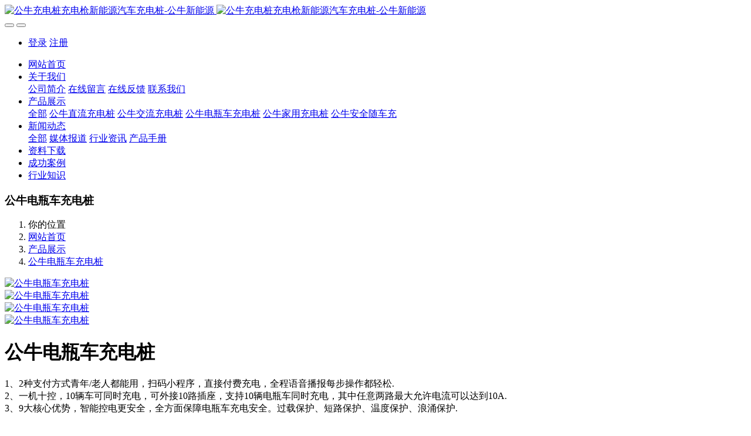

--- FILE ---
content_type: text/html;charset=UTF-8
request_url: https://guopan.net/product/181.html
body_size: 8994
content:

<!DOCTYPE HTML>
<html class="oxh met-web">
<head>
<meta charset="utf-8">
<meta name="renderer" content="webkit">
<meta http-equiv="X-UA-Compatible" content="IE=edge,chrome=1">
<meta name="viewport" content="width=device-width,initial-scale=1.0,maximum-scale=1.0,minimum-scale=1.0,user-scalable=0,minimal-ui">
<meta name="format-detection" content="telephone=no">
<title>公牛电瓶车充电桩DP-A10A2</title>
<meta name="description" content="1、2种支付方式青年/老人都能用，扫码小程序，直接付费充电，全程语音播报每步操作都轻松.<br>2、一机十控，10辆车可同时充电，可外接10路插座，支持10辆电瓶车同时充电，其中任意两路最大允许电流可以达到10A.<br>3、9大核心优势，智能控电更安全，全方面保障电瓶车充电安全。过载保护、短路保护、温度保护、浪涌保护.">
<meta name="keywords" content="电瓶车充电桩，充电桩，新能源汽车充电桩，国磐科技">
<meta name="generator" content="MetInfo V8.1" data-variable="../|cn|cn|metv75|3|177|181" data-user_name="">
<link href="../favicon.ico?1736488766" rel="shortcut icon" type="image/x-icon">
<link rel="stylesheet" type="text/css" href="../public/third-party/web/basic.css?1766453628">
<link rel="stylesheet" type="text/css" href="../public/web/css/metinfo.css?1766453627">
<link rel="stylesheet" type="text/css" href="../templates/metv75/cache/metv75.css?1766460807">
<script>(function(){var t=navigator.userAgent;(t.indexOf("rv:11")>=0||t.indexOf("MSIE 10")>=0)&&document.write("<script src=\"../public/third-party/html5shiv/html5shiv.min.js\"><\/script>")})();</script>
</head>
<!--[if lte IE 9]>
<div class="text-xs-center m-b-0 bg-blue-grey-100 alert">
    <button type="button" class="close" aria-label="Close" data-dismiss="alert">
        <span aria-hidden="true">×</span>
    </button>
    你正在使用一个过时的浏览器。请升级你的浏览器，以提高您的体验。</div>
<![endif]-->
<body >
<header class='met-head' m-id='met_head' m-type="head_nav">
    <nav class="navbar navbar-default box-shadow-none met-nav">
        <div class="container">
            <div class="row">
                <div class='met-nav-btn'>
                                                                <h3 hidden>公牛充电桩充电枪新能源汽车充电桩-公牛新能源</h3>
                                        <div class="navbar-header pull-xs-left">
                        <a href="../" class="met-logo vertical-align block pull-xs-left" title="公牛充电桩充电枪新能源汽车充电桩-公牛新能源">
                            <div class="vertical-align-middle">
                                                                      <img src="../upload/202207/1657186578.png" alt="公牛充电桩充电枪新能源汽车充电桩-公牛新能源" class="mblogo" />
                                    <img src="../upload/202207/1657186463.png" alt="公牛充电桩充电枪新能源汽车充电桩-公牛新能源" class="pclogo" />
                                                                </div>
                        </a>
                    </div>
                    <button type="button" class="navbar-toggler hamburger hamburger-close collapsed p-x-5 p-y-0 met-nav-toggler" data-target="#met-nav-collapse" data-toggle="collapse">
                        <span class="sr-only"></span>
                        <span class="hamburger-bar"></span>
                    </button>
                                          <button type="button" class="navbar-toggler collapsed m-0 p-x-5 p-y-0 met-head-user-toggler" data-target="#met-head-user-collapse" data-toggle="collapse"> <i class="icon wb-user-circle" aria-hidden="true"></i>
                    </button>
                                    </div>

                <div class="navbar-collapse-toolbar pull-md-right p-0 collapse" id='met-head-user-collapse'>
                                                                <ul class="navbar-nav pull-md-right vertical-align p-l-0 m-b-0 met-head-user no-login text-xs-center" m-id="member" m-type="member">
                        <li class=" text-xs-center vertical-align-middle animation-slide-top">
                            <a href="../member/login.php?lang=cn" class="met_navbtn">登录</a>
                            <a href="../member/register_include.php?lang=cn" class="met_navbtn">注册</a>
                        </li>
                    </ul>
                                                        </div>
                <div class="navbar-collapse-toolbar pull-md-right p-0 collapse" id="met-nav-collapse">
                    <ul class="nav navbar-nav navlist">
                        <li class='nav-item'>
                            <a href="../" title="网站首页" class="nav-link
                                                          ">网站首页</a>
                        </li>
                                                                          <li class="nav-item dropdown m-l-10">
                                                          <a
                                href="../about/"
                                title="关于我们"
                                target='_self'                                class="nav-link dropdown-toggle "
                                data-toggle="dropdown" data-hover="dropdown"
                            >
                                                        <span style=''>关于我们</span></a>
                                                              <div class="dropdown-menu dropdown-menu-right animate animate-reverse">
                                                                                                                                                            <a href="../about/132.html" target='_self' title="公司简介" class='dropdown-item '><span style=''>公司简介</span></a>
                                                                                                                                  <a href="../message/" target='_self' title="在线留言" class='dropdown-item '><span style=''>在线留言</span></a>
                                                                                                                                  <a href="../feedback/" target='_self' title="在线反馈" class='dropdown-item '><span style=''>在线反馈</span></a>
                                                                                                                                  <a href="../about/lianxiwomenweb.html" target='_self' title="联系我们" class='dropdown-item '><span style=''>联系我们</span></a>
                                                                                        </div>
                        </li>
                                                                                                  <li class="nav-item dropdown m-l-10">
                                                          <a
                                href="../product/"
                                title="产品展示"
                                target='_self'                                class="nav-link dropdown-toggle active"
                                data-toggle="dropdown" data-hover="dropdown"
                            >
                                                        <span style=''>产品展示</span></a>
                                                              <div class="dropdown-menu dropdown-menu-right animate animate-reverse">
                                                                                                                                <a href="../product/" target='_self'  title="全部" 
                                    class='dropdown-item nav-parent hidden-xl-up active'>全部</a>
                                                                                                                                                              <a href="../product/list-166.html" target='_self' title="公牛直流充电桩" class='dropdown-item '><span style=''>公牛直流充电桩</span></a>
                                                                                                                                  <a href="../product/list-176.html" target='_self' title="公牛交流充电桩" class='dropdown-item '><span style=''>公牛交流充电桩</span></a>
                                                                                                                                  <a href="../product/list-177.html" target='_self' title="公牛电瓶车充电桩" class='dropdown-item active'><span style=''>公牛电瓶车充电桩</span></a>
                                                                                                                                  <a href="../product/list-169.html" target='_self' title="公牛家用充电桩" class='dropdown-item '><span style=''>公牛家用充电桩</span></a>
                                                                                                                                  <a href="../product/list-175.html" target='_self' title="公牛安全随车充" class='dropdown-item '><span style=''>公牛安全随车充</span></a>
                                                                                        </div>
                        </li>
                                                                                                  <li class="nav-item dropdown m-l-10">
                                                          <a
                                href="../news/"
                                title="新闻动态"
                                target='_self'                                class="nav-link dropdown-toggle "
                                data-toggle="dropdown" data-hover="dropdown"
                            >
                                                        <span style=''>新闻动态</span></a>
                                                              <div class="dropdown-menu dropdown-menu-right animate animate-reverse">
                                                                                                                                <a href="../news/" target='_self'  title="全部" 
                                    class='dropdown-item nav-parent hidden-xl-up '>全部</a>
                                                                                                                                                              <a href="../news/list-140.html" target='_self' title="媒体报道" class='dropdown-item '><span style=''>媒体报道</span></a>
                                                                                                                                  <a href="../news/list-141.html" target='_self' title="行业资讯" class='dropdown-item '><span style=''>行业资讯</span></a>
                                                                                                                                  <a href="../news/list-142.html" target='_self' title="产品手册" class='dropdown-item '><span style=''>产品手册</span></a>
                                                                                        </div>
                        </li>
                                                                                                  <li class='nav-item m-l-10'>
                            <a href="../download/" target='_self' title="资料下载" class="nav-link "><span style=''>资料下载</span></a>
                        </li>
                                                                                                  <li class='nav-item m-l-10'>
                            <a href="../img/" target='_self' title="成功案例" class="nav-link "><span style=''>成功案例</span></a>
                        </li>
                                                                                                  <li class='nav-item m-l-10'>
                            <a href="../knowledge/" target='_self' title="行业知识" class="nav-link "><span style=''>行业知识</span></a>
                        </li>
                                                                    </ul>
                    <div class="metlang m-l-15 pull-md-right">
                                                                                                        </div>
                </div>
            </div>
        </div>
    </nav>
</header>

    <div class="met-banner-ny vertical-align text-center" m-id="banner">
              <h3 class="vertical-align-middle">公牛电瓶车充电桩</h3>
    </div>
                  <section class="met-crumbs hidden-sm-down" m-id='met_position' m-type='nocontent'>
    <div class="container">
        <div class="row">
            <div class="border-bottom clearfix">
                <ol class="breadcrumb m-b-0 subcolumn-crumbs breadcrumb-arrow">
                    <li class='breadcrumb-item'>
                        你的位置                    </li>
                    <li class='breadcrumb-item'>
                        <a href="../" title="网站首页" class='icon wb-home'>网站首页</a>
                    </li>
                                                                          <li class='breadcrumb-item'>
                            <a href="../product/" title="产品展示" class=''>产品展示</a>
                        </li>
                                                                                      <li class='breadcrumb-item'>
                            <a href="../product/list-177.html" title="公牛电瓶车充电桩" class=''>公牛电瓶车充电桩</a>
                        </li>
                                                                                                  </ol>
            </div>
        </div>
    </div>
</section>
    <main class="met-showproduct pagetype1 animsition" m-id="product_bar">
    <div class="met-showproduct-head page-content block-bg">
        <div class="container">
            <div class="row">
                <div class="col-lg-7">
                                                <div class='met-showproduct-list fngallery cover text-xs-center  slick-dotted' id='met-imgs-slick' m-id='noset' m-type='displayimgs'>
                        <!--fngallery：启用lightGallery插件的类名-->
                                                        <div class='slick-slide'>
                            <a href='../upload/202305/1685428042.jpg' data-size='700x650' data-med='../upload/202305/1685428042.jpg' data-med-size='700x650' class='lg-item-box' data-src='../upload/202305/1685428042.jpg' data-exthumbimage="../upload/thumb_src/60_60/1685428042.jpg" data-sub-html='公牛电瓶车充电桩'>
                                <!--类名lg-item-box之前为initPhotoSwipeFromDOM插件所用参数；之后为lightGallery插件所用参数，lg-item-box：lightGallery插件对应的类名-->
                                <img
                                  src                                ="../upload/thumb_src/350_325/1685428042.jpg" class='img-fluid' alt='公牛电瓶车充电桩' />
                            </a>
                        </div>
                                                <div class='slick-slide'>
                            <a href='../upload/202305/1685428261.jpg' data-size='700x650' data-med='../upload/202305/1685428261.jpg' data-med-size='700x650' class='lg-item-box' data-src='../upload/202305/1685428261.jpg' data-exthumbimage="../upload/thumb_src/60_60/1685428261.jpg" data-sub-html='公牛电瓶车充电桩'>
                                <!--类名lg-item-box之前为initPhotoSwipeFromDOM插件所用参数；之后为lightGallery插件所用参数，lg-item-box：lightGallery插件对应的类名-->
                                <img
                                  data-lazy                                ="../upload/thumb_src/350_325/1685428261.jpg" class='img-fluid' alt='公牛电瓶车充电桩' />
                            </a>
                        </div>
                                                <div class='slick-slide'>
                            <a href='../upload/202305/1685428349.jpg' data-size='700x650' data-med='../upload/202305/1685428349.jpg' data-med-size='700x650' class='lg-item-box' data-src='../upload/202305/1685428349.jpg' data-exthumbimage="../upload/thumb_src/60_60/1685428349.jpg" data-sub-html='公牛电瓶车充电桩'>
                                <!--类名lg-item-box之前为initPhotoSwipeFromDOM插件所用参数；之后为lightGallery插件所用参数，lg-item-box：lightGallery插件对应的类名-->
                                <img
                                  data-lazy                                ="../upload/thumb_src/350_325/1685428349.jpg" class='img-fluid' alt='公牛电瓶车充电桩' />
                            </a>
                        </div>
                                                <div class='slick-slide'>
                            <a href='../upload/202305/1685428302.jpg' data-size='700x650' data-med='../upload/202305/1685428302.jpg' data-med-size='700x650' class='lg-item-box' data-src='../upload/202305/1685428302.jpg' data-exthumbimage="../upload/thumb_src/60_60/1685428302.jpg" data-sub-html='公牛电瓶车充电桩'>
                                <!--类名lg-item-box之前为initPhotoSwipeFromDOM插件所用参数；之后为lightGallery插件所用参数，lg-item-box：lightGallery插件对应的类名-->
                                <img
                                  data-lazy                                ="../upload/thumb_src/350_325/1685428302.jpg" class='img-fluid' alt='公牛电瓶车充电桩' />
                            </a>
                        </div>
                                            </div>
                </div>
                <div class="col-lg-5">
                    <div class="product-intro">
                        <h1 class='m-t-0 font-size-24'>公牛电瓶车充电桩</h1>
                                                      <p class='description'>1、2种支付方式青年/老人都能用，扫码小程序，直接付费充电，全程语音播报每步操作都轻松.<br>2、一机十控，10辆车可同时充电，可外接10路插座，支持10辆电瓶车同时充电，其中任意两路最大允许电流可以达到10A.<br>3、9大核心优势，智能控电更安全，全方面保障电瓶车充电安全。过载保护、短路保护、温度保护、浪涌保护.</p>
                                                <ul class="product-para paralist blocks-100 blocks-sm-2 blocks-md-3 blocks-lg-2 p-y-5">
                                                            </ul>
                                                          <div class='met-page p-y-30 border-top1'>
            <div class="container p-t-30 ">
                <ul class="pagination block blocks-2 text-xs-center text-sm-left">
                    <li class='page-item m-b-0 '>
                        <a href='../product/178.html' title="公牛安全直流充电桩120KW" class='page-link text-truncate' data-before="上一篇">
                            <span aria-hidden="true" class='hidden-xs-down'>公牛安全直流充电桩120KW</span>
                        </a>
                    </li>
                    <li class='page-item m-b-0 '>
                        <a href='../product/122.html' title="公牛充电桩D3-A3P16A" class='page-link pull-xs-right text-truncate' data-before="下一篇">
                            <span aria-hidden="true" class='hidden-xs-down'>公牛充电桩D3-A3P16A</span>
                        </a>
                    </li>
                </ul>
            </div>
        </div>
                    </div>
                </div>
            </div>
        </div>
    </div>
    <div class="met-showproduct-body page-content">
        <div class="container">
            <div class="row">
                <div class="clearfix">
                    <div class="col-lg-9 pull-lg-left">
                        <div class="row">
                            <div class="panel panel-body m-b-0 product-detail" boxmh-mh>
                                <ul class="nav nav-tabs nav-tabs-line met-showproduct-navtabs">
                                                                                <li class="nav-item">
                                        <a
                                        class='nav-link
                                                                                  active
                                                                                ' data-toggle="tab" href="#product-content0" data-get="product-details">产品详情</a>
                                    </li>
                                                                        <li class="nav-item">
                                        <a
                                        class='nav-link
                                                                                  ' data-toggle="tab" href="#product-content1" data-get="product-details">视频播放</a>
                                    </li>
                                                                        <li class="nav-item">
                                        <a
                                        class='nav-link
                                                                                  ' data-toggle="tab" href="#product-content2" data-get="product-details">如何选型</a>
                                    </li>
                                                                    </ul>
                                <article class="tab-content">
                                                                                <section class="tab-pane met-editor clearfix animation-fade
                                                                                  active
                                                                                " id="product-content0">
                                        <p style="text-align: center;">公牛电瓶车充电桩</p><p style="text-align: center;"><img src="../upload/202305/1685427812520569.jpg" style="display: inline-block;" alt="" title="" /><img src="../upload/202305/1685427811784302.jpg"  style="display: inline-block;" alt="" title="" /><img src="../upload/202305/1685427812786011.jpg"  style="display: inline-block;" alt="" title="" /><img src="../upload/202305/1685427813852845.jpg"  style="display: inline-block;" alt="" title="" /><img src="../upload/202305/1685427813255677.jpg"  style="display: inline-block;" alt="" title="" /><img src="../upload/202305/1685427813919709.jpg"  style="display: inline-block;" alt="" title="" /><img src="../upload/202305/1685427814339753.jpg"  style="display: inline-block;" alt="" title="" /><img src="../upload/202305/1685427814638215.jpg"  style="display: inline-block;" alt="" title="" /><img src="../upload/202305/1685427815640839.jpg"  style="display: inline-block;" alt="" title="" /><img src="../upload/202305/1685427815597504.jpg"  style="display: inline-block;" alt="" title="" /><img src="../upload/202305/1685427815458436.jpg"  style="display: inline-block;" alt="" title="" /><img src="../upload/202305/1685427816754181.jpg"  style="display: inline-block;" alt="" title="" /><img src="../upload/202305/1685427816919648.jpg"  style="display: inline-block;" alt="" title="" /><img src="../upload/202305/1685427816630808.jpg"  style="display: inline-block;" alt="" title="" /><img src="../upload/202305/1685427816873841.jpg"  style="display: inline-block;" alt="" title="" /></p><p style="text-align: center;"><a href="https://www.guopan.net/img/93.html" target="_self" style="text-align: center; white-space: normal;" title=""><strong><span style="font-size: 20px;">点击查看项目成功案例</span></strong></a></p><p><br/></p>                                    </section>
                                                                        <section class="tab-pane met-editor clearfix animation-fade
                                                                                  " id="product-content1">
                                                                            </section>
                                                                        <section class="tab-pane met-editor clearfix animation-fade
                                                                                  " id="product-content2">
                                        <p style="text-align: center;">公牛电瓶车充电桩</p><p>&nbsp; &nbsp; &nbsp;1、2种支付方式青年/老人都能用，扫码小程序，直接付费充电，全程语音播报每步操作都轻松.</p><p>&nbsp; &nbsp; &nbsp;2、一机十控，10辆车可同时充电，可外接10路插座，支持10辆电瓶车同时充电，其中任意两路最大允许电流可以达到10A.</p><p>&nbsp; &nbsp; &nbsp;3、9大核心优势，智能控电更安全，全方面保障电瓶车充电安全。过载保护、短路保护、温度保护、浪涌保护.</p><p style="text-align: center;"><a href="https://www.guopan.net/img/93.html" target="_self" title=""><span style="font-size: 20px;"><strong>点击查看项目成功案例</strong></span></a></p><p><br/></p>                                    </section>
                                                                    </article>
                                <div class="detail_tag font-size-14">
                                    <span></span>
                                                                            </div>
                            </div>
                        </div>
                    </div>
                    <div class="col-lg-3">
                        <div class="row">
                            <aside class="panel panel-body m-b-0 product-hot met-sidebar leftsidebar" boxmh-h m-id='product_bar' m-type='nocontent'>
                                <div class='sidebar-piclist'>
                                    <h3 class='m-0 font-size-16 font-weight-300'>相关推荐</h3>
                                    <ul class='blocks-2 blocks-md-3 blocks-lg-100 m-t-20 text-xs-center imagesize sidebar-piclist-ul' data-scale='500x800'>
                                                                                                                      <li class='masonry-child'>
                                            <a href='../product/178.html' title='公牛安全直流充电桩120KW' class='block m-b-0' target=_self>
                                                <img data-original="../upload/thumb_src/350_325/1760090430.jpg" class='cover-image' alt='公牛安全直流充电桩120KW' height='100'></a>
                                            <h4 class='m-t-10 m-b-0 font-size-14'>
                                                <a href='../product/178.html' title='公牛安全直流充电桩120KW' target=_self>  <span style=''>公牛安全直流充电桩120KW</span></a>
                                            </h4>
                                        </li>
                                                                                <li class='masonry-child'>
                                            <a href='../product/181.html' title='公牛电瓶车充电桩' class='block m-b-0' target=_self>
                                                <img data-original="../upload/thumb_src/350_325/1685428042.jpg" class='cover-image' alt='公牛电瓶车充电桩' height='100'></a>
                                            <h4 class='m-t-10 m-b-0 font-size-14'>
                                                <a href='../product/181.html' title='公牛电瓶车充电桩' target=_self>  <span style=''>公牛电瓶车充电桩</span></a>
                                            </h4>
                                        </li>
                                                                                                                </ul>
                                </div>
                            </aside>
                        </div>
                    </div>
                </div>
                <div class="hot_box">
                    <h3>关联内容</h3>
                    <div class="row">
                                              </div>
                </div>
            </div>
        </div>
    </div>
</main>
<footer class='met-foot-info border-top1' m-id='met_foot' m-type="foot">
    <div class="met-footnav text-xs-center p-b-20" m-id='noset' m-type='foot_nav'>
    <div class="container">
        <div class="row mob-masonry">
            <!-- 栏目调用 -->
            <div class="col-lg-6 col-md-12 col-xs-12 left_lanmu">
                                                  <div class="col-lg-3 col-md-3 col-xs-6 list masonry-item foot-nav">
                    <h4 class='font-size-20 m-t-0'>
                        <a href="../about/" target='_self' title="关于我们">关于我们</a>
                    </h4>
                                          <ul class='ulstyle m-b-0'>
                                                <li>
                            <a href="../about/132.html" target='_self' title="公司简介">公司简介</a>
                        </li>
                                                <li>
                            <a href="../message/" target='_self' title="在线留言">在线留言</a>
                        </li>
                                                <li>
                            <a href="../feedback/" target='_self' title="在线反馈">在线反馈</a>
                        </li>
                                                <li>
                            <a href="../about/lianxiwomenweb.html" target='_self' title="联系我们">联系我们</a>
                        </li>
                                            </ul>
                                    </div>
                                                                  <div class="col-lg-3 col-md-3 col-xs-6 list masonry-item foot-nav">
                    <h4 class='font-size-20 m-t-0'>
                        <a href="../product/" target='_self' title="产品展示">产品展示</a>
                    </h4>
                                          <ul class='ulstyle m-b-0'>
                                                <li>
                            <a href="../product/list-166.html" target='_self' title="公牛直流充电桩">公牛直流充电桩</a>
                        </li>
                                                <li>
                            <a href="../product/list-176.html" target='_self' title="公牛交流充电桩">公牛交流充电桩</a>
                        </li>
                                                <li>
                            <a href="../product/list-177.html" target='_self' title="公牛电瓶车充电桩">公牛电瓶车充电桩</a>
                        </li>
                                                <li>
                            <a href="../product/list-169.html" target='_self' title="公牛家用充电桩">公牛家用充电桩</a>
                        </li>
                                                <li>
                            <a href="../product/list-175.html" target='_self' title="公牛安全随车充">公牛安全随车充</a>
                        </li>
                                            </ul>
                                    </div>
                                                                  <div class="col-lg-3 col-md-3 col-xs-6 list masonry-item foot-nav">
                    <h4 class='font-size-20 m-t-0'>
                        <a href="../news/" target='_self' title="新闻动态">新闻动态</a>
                    </h4>
                                          <ul class='ulstyle m-b-0'>
                                                <li>
                            <a href="../news/list-140.html" target='_self' title="媒体报道">媒体报道</a>
                        </li>
                                                <li>
                            <a href="../news/list-141.html" target='_self' title="行业资讯">行业资讯</a>
                        </li>
                                                <li>
                            <a href="../news/list-142.html" target='_self' title="产品手册">产品手册</a>
                        </li>
                                            </ul>
                                    </div>
                                                                  <div class="col-lg-3 col-md-3 col-xs-6 list masonry-item foot-nav">
                    <h4 class='font-size-20 m-t-0'>
                        <a href="../about1/" target='_self' title="特色功能">特色功能</a>
                    </h4>
                                          <ul class='ulstyle m-b-0'>
                                                <li>
                            <a href="../sitemap/" target='_self' title="网站地图">网站地图</a>
                        </li>
                                                <li>
                            <a href="../tags/" target='_self' title="聚合标签">聚合标签</a>
                        </li>
                                                <li>
                            <a href="../search/" target='_self' title="站内搜索">站内搜索</a>
                        </li>
                                            </ul>
                                    </div>
                                            </div>           
            <!-- 栏目调用 -->

            <!-- 关注我们二维码 -->
            <div class="col-lg-3 col-md-3 col-xs-12 info masonry-item" m-type="nocontent">
                <h4 class='font-size-20 m-t-0'>
                    关注我们                </h4>
                <div class="erweima">
                    <div class="imgbox1 col-lg-6 col-md-6 col-xs-6">
                        <img src='../upload/thumb_src/112_112/1689311732.png' alt='公牛充电桩充电枪新能源汽车充电桩-公牛新能源'>
                        <p class="weixintext">微信扫码联系</p>
                    </div>
                    <div class="imgbox2 col-lg-6 col-md-6 col-xs-6">
                        <img src='../upload/thumb_src/112_112/1689310742.png' alt='公牛充电桩充电枪新能源汽车充电桩-公牛新能源'>
                        <p class="weixintext">公牛京东官网</p>
                    </div>
                </div>
            </div>
            <!-- 关注我们二维码 -->

            <!-- 联系我们 -->
            <div class="col-lg-3 col-md-3 col-xs-12 info masonry-item font-size-20" m-id='met_contact' m-type="nocontent">
                                      <p class='font-size-20'>联系我们</p>
                                                      <p class="font-size-24">
                        <a href="tel:400-004-2686" title="400-004-2686">400-004-2686</a>
                    </p>
                                                      <p class="font-size-16 weekbox">
                        周一至周五 09：00-18：00                    </p>
                                                      <a class="p-r-5" id="met-weixin" data-plugin="webuiPopover" data-trigger="hover" data-animation="pop" data-placement='top' data-width='155' data-padding='0' data-content="<div class='text-xs-center'>
                        <img src='../upload/202307/1689311732.png' alt='公牛充电桩充电枪新能源汽车充电桩-公牛新能源' width='150' height='150' id='met-weixin-img'></div>
                    ">
                        <i class="fa fa-weixin"></i>
                    </a>
                                                  <a
                                  href="http://wpa.qq.com/msgrd?v=3&uin=306174068&site=qq&menu=yes"
                                rel="nofollow" target="_blank" class="p-r-5">
                    <i class="fa fa-qq"></i>
                </a>
                                                  <a href="https://weibo.com/gongniugroup?topnav=1&wvr=6&topsug=1" rel="nofollow" target="_blank" class="p-r-5">
                    <i class="fa fa-weibo"></i>
                </a>
                                                                                                        <a href="mailto:13728600686@126.com" rel="nofollow" target="_blank" class="p-r-5">
                    <i class="fa fa-envelope red-600"></i>
                </a>
                            </div>
            <!-- 联系我们 -->

            
        </div>
    </div>
</div>

    <!--友情链接-->
            
    <!--友情链接-->

    <div class="copy p-y-10 border-top1">
        <div class="container text-xs-center">
                              <div class="met_footright">
                    <span>公牛新能源 版权所有 2006-2021</span>&nbsp;
                                              <span>400-004-2686</span>&nbsp;
                                        
                                              <span>公牛充电桩</span>
                                    </div>
                                          <div><p><a href="https://beian.miit.gov.cn" target="_blank" title="工信部" textvalue="粤ICP备16004799号">粤ICP备16004799号</a></p></div>
                                          <div><p>公牛充电桩充电枪公牛电器新能源汽车充电器公牛新能源</p></div>
                        <div class="powered_by_metinfo">Powered by <b><a rel=nofollow href=https://www.metinfo.cn target=_blank title=CMS>MetInfo 8.1</a></b> &copy;2008-2026 &nbsp;<a rel=nofollow href=https://www.mituo.cn target=_blank title=米拓建站>mituo.cn</a></div>
                                                                                      </div>
        </div>
    </div>

    
</footer>
<div class="met-menu-list text-xs-center   " m-id="noset" m-type="menu">
    <div class="main">
                    <div style="background-color: #298dff;">
                <a href="https://www.guopan.net" class="item"    style="color: #ffffff;">
                    <i class="icon fa-home"></i>
                    <span>首页</span>
                </a>
            </div>
                    <div style="background-color: #298dff;">
                <a href="https://www.guopan.net/product/" class="item"    style="color: #ffffff;">
                    <i class="icon fa-product-hunt"></i>
                    <span>产品</span>
                </a>
            </div>
                    <div style="background-color: #298dff;">
                <a href="https://www.guopan.net/news/" class="item"    style="color: #ffffff;">
                    <i class="icon fa-th-large"></i>
                    <span>新闻</span>
                </a>
            </div>
                    <div style="background-color: #298dff;">
                <a href="https://www.guopan.net/about/show.php?id=77" class="item"    style="color: #ffffff;">
                    <i class="icon fa-address-book-o"></i>
                    <span>联系及下单</span>
                </a>
            </div>
            </div>
</div>
<input type="hidden" name="met_lazyloadbg" value="">
<textarea name="met_product_video" data-playinfo="0|0|0|0" hidden></textarea>
<script src="../cache/lang_json_cn.js?1766453635"></script>
<script src="../public/third-party/web/basic.js?1736488809"></script>
<script src="../public/web/js/metinfo.js?1766453627" data-js_url="../templates/metv75/cache/metv75.js?1766460807" id="met-page-js"></script>
</body>
</html>